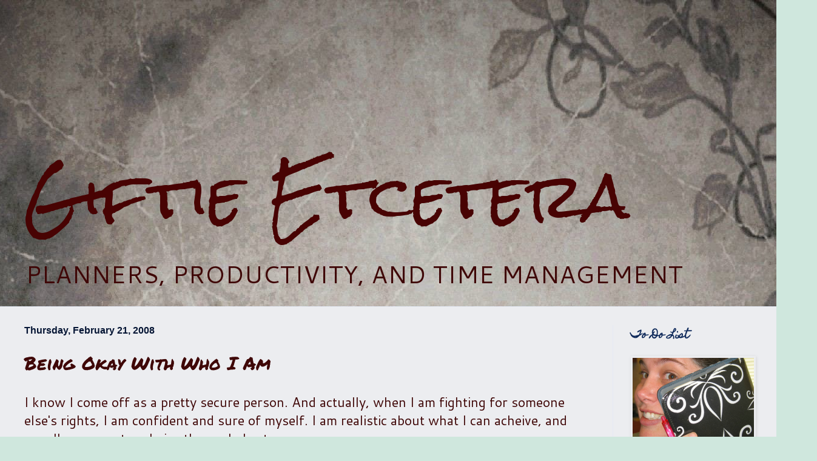

--- FILE ---
content_type: text/html; charset=utf-8
request_url: https://www.google.com/recaptcha/api2/aframe
body_size: 249
content:
<!DOCTYPE HTML><html><head><meta http-equiv="content-type" content="text/html; charset=UTF-8"></head><body><script nonce="SrU-ZEfBUIRLWriN6joUAQ">/** Anti-fraud and anti-abuse applications only. See google.com/recaptcha */ try{var clients={'sodar':'https://pagead2.googlesyndication.com/pagead/sodar?'};window.addEventListener("message",function(a){try{if(a.source===window.parent){var b=JSON.parse(a.data);var c=clients[b['id']];if(c){var d=document.createElement('img');d.src=c+b['params']+'&rc='+(localStorage.getItem("rc::a")?sessionStorage.getItem("rc::b"):"");window.document.body.appendChild(d);sessionStorage.setItem("rc::e",parseInt(sessionStorage.getItem("rc::e")||0)+1);localStorage.setItem("rc::h",'1766181101137');}}}catch(b){}});window.parent.postMessage("_grecaptcha_ready", "*");}catch(b){}</script></body></html>

--- FILE ---
content_type: text/plain
request_url: https://www.google-analytics.com/j/collect?v=1&_v=j102&a=219254292&t=pageview&_s=1&dl=http%3A%2F%2Fwww.giftieetcetera.com%2F2008%2F02%2Fbeing-okay-with-who-i-am.html&ul=en-us%40posix&dt=Being%20Okay%20With%20Who%20I%20Am%20%7C%20Giftie%20Etcetera%3A%20Being%20Okay%20With%20Who%20I%20Am&sr=1280x720&vp=1280x720&_u=IEBAAEABAAAAACAAI~&jid=20853443&gjid=1565733538&cid=1646751199.1766181099&tid=UA-58636423-1&_gid=1702067442.1766181099&_r=1&_slc=1&z=1934890730
body_size: -452
content:
2,cG-T5K3C4G0SQ